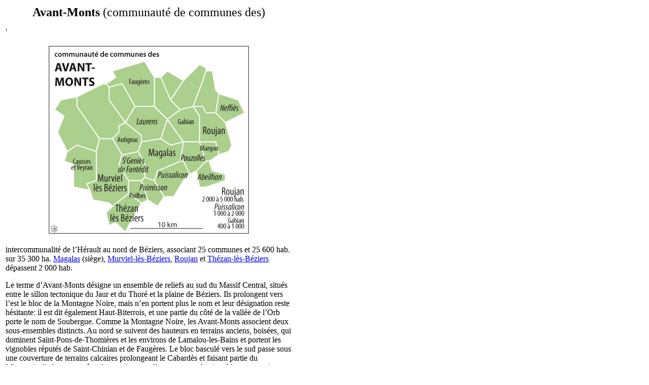

--- FILE ---
content_type: text/html; charset=UTF-8
request_url: https://tresordesregions.mgm.fr/epci.php?lepci=AvantMonts&region=&dep=34
body_size: 6387
content:
<!doctype html>
<html lang="fr">
		<head>
		<base href="https://tresordesregions.mgm.fr:443/">
<script type="text/javascript"> var tarteaucitronForceLanguage = "fr"; </script>
<script type="text/javascript" src="/tarteaucitron/tarteaucitron.js"></script>
<script type="text/javascript" src="/script/tarteaucitron.js"></script>
		<meta http-equiv="content-type" content="text/html;charset=utf-8" />
		<title>Avant-Monts (communauté de communes des)</title>
		<link href="/Style/Pub.css" rel="stylesheet" media="screen">
		<link rel="stylesheet" type="text/css" href="/Style/highslide.css" />
		<script language="JavaScript" src="/script/page.packed.js"></script>
		<!--[if lt IE 7]>
			<link rel="stylesheet" type="text/css" href="/Style/highslide-ie6.css" />
		<![endif]-->
		</head>

		<body bgcolor="#FFFFFF">
			<table width="570">
				<tr>
					<td>
<center><font size="+2"><b>Avant-Monts</b> (communauté de communes des)</font></center><p><script type="text/javascript" src="/script/highslide-full.packed.js"></script><script type="text/javascript" src="/script/highslide-fr.js"></script>'<div align="center"><table border="0" cellpadding="0" width="395"><tbody><tr><td><div id="closebutton" class="highslide-overlay closebutton" onclick="return hs.close(this)" title="Fermer"></div><a href="/images/E200071058.svg" class="highslide" onclick="return hs.htmlExpand(this,{outlineType: 'rounded-white', wrapperClassName: 'draggable-header', objectType: 'iframe', dimmingOpacity:0.25, width:1003, height:942})"><img src="/images/E200071058p.png" alt="Highslide JS" title="Cliquez pour agrandir" height="372" width="395"></a></td></tr></tbody></table></div></p><p>intercommunalité de l’Hérault au nord de Béziers, associant 25 communes et 25 600 hab. sur 35 300 ha. <a href="/epci.php?lepci=Magalas&region=76&dep=34" target="main">Magalas</a> (siège), <a href="/epci.php?lepci=Murviel-lès-Béziers&region=76&dep=34" target="main">Murviel-lès-Béziers</a>, <a href="/epci.php?lepci=Roujan&region=76&dep=34" target="main">Roujan</a> et <a href="/epci.php?lepci=Thézan-lès-Béziers&region=76&dep=34" target="main">Thézan-lès-Béziers</a> dépassent 2 000 hab.</p><p>Le terme d’Avant-Monts désigne un ensemble de reliefs au sud du Massif Central, situés entre le sillon tectonique du Jaur et du Thoré et la plaine de Béziers. Ils prolongent vers l’est le bloc de la Montagne Noire, mais n’en portent plus le nom et leur désignation reste hésitante: il est dit également Haut-Biterrois, et une partie du côté de la vallée de l’Orb porte le nom de Soubergue. Comme la Montagne Noire, les Avant-Monts associent deux sous-ensembles distincts. Au nord se suivent des hauteurs en terrains anciens, boisées, qui dominent Saint-Pons-de-Thomières et les environs de Lamalou-les-Bains et portent les vignobles réputés de Saint-Chinian et de Faugères. Le bloc basculé vers le sud passe sous une couverture de terrains calcaires prolongeant le Cabardès et faisant partie du Minervois; ils font apparaître des garrigues et d’autres sortes de vignobles, non moins réputés en Minervois, et qui comprennent la précieuse AOC du muscat de Saint-Jean-de-Minervois. L’habitat est surtout fait de hameaux dispersés, longtemps dépeuplés, mais qui tendent depuis quelques décennies à attirer de nouveaux venus et dont certains figurent parmi les villages pittoresques et recherchés.</p><p><a name="Puissalicon"></a><i>Puissalicon</i> (1 360 Puissaliconnais, 1 305 ha, 620 ha de vignes), 14 km au NNE de Béziers, est un village rond entouré de lotissements récents, avec un donjon du 13<small><sup>e</sup></small> s. et, un peu à l’ouest, la tour romane Saint-Étienne-de-Pézan (11<small><sup>e</sup></small> s., d’inspiration italienne); cave coopérative. De beaux restes d’une villa romaine ont été dégagés à la Condoumine, à l’ouest du village. La vallée du Libron traverse la partie occidentale du finage. La population a repris depuis le minimum de 1975 (660 hab., contre 1 100 en 1911) et gagné 430 hab. depuis 1999 (+45%).</p><p><a name="Abeilhan"></a><i>Abeilhan</i> (1 690 Abeilhanais, 781 ha) 16 km NE de Béziers, a aussi un ancien noyau circulaire, au SO de son finage, que traverse la Thongue en son milieu; 570 ha de vignes, une cave coopérative de 45 000 hl. La population augmente depuis le creux des années 1950 (700 hab.) et s’est accrue de 700 hab. depuis 1999 (+71%), un nouveau lotissement flanquant le village au nord; maison de retraite (45 sal.).</p><p><a name="Margon"></a><i>Margon</i> (680 Margonnais, 447 ha), 21 km NE de Béziers à l’est de Pouzolles, se tasse autour du château des 13<small><sup>e</sup></small>-16<small><sup>e</sup></small> s., dont les tours rondes chapeautées d’ardoise ont très fière allure; église des 11<small><sup>e</sup></small>-12<small><sup>e</sup></small> s.; 170 ha de vignes. La commune a bien plus que doublé sa population de 1999 (250 hab.).</p><p><a name="Pouzolles"></a><i>Pouzolles</i> (1 180 Pouzollais, 1 001 ha), 18 km au NNE de Béziers, 5 km ENE de Magalas, bâti en rond sur une petite butte de la rive gauche de la Thongue, a un château du 16<small><sup>e</sup></small>, à hautes tours rondes coiffées d’ardoises, et une grosse cave coopérative (54 000 hl) et distillerie; on y cultive 620 ha de vignes. La commune avait dépassé 1 200 hab. en 1901, puis s’est dépeuplée jusqu’en 1990; mais elle vient de gagner 380 hab. depuis 1999 (+48%). Au NE, la grosse butte ronde isolée du Puech Fario (117 m) donne un large panorama. D’autres buttes plus petites parsèment le finage à l’ouest et au sud.</p><p><a href="/epci.php?lepci=Roujan&region=76&dep=34" target="main">Roujan</a> a plus de 2 000 hab.</p><p><a name="Fouzilhon"></a><i>Fouzilhon</i> (240 Fouzilhonois, 539 ha ,4 km NNE de Magalas, a son village sur une très petite butte ronde des abords des Avant-Monts; 110 ha de vignes, garrigues au nord; +90 hab. depuis 1999 (+60 %).</p><p><a name="Laurens"></a><i>Laurens</i> (1 700 Laurentiens, 1 639 ha), 7 km NNO de Magalas, est un gros village au bord du Libron, à sa sortie du massif ancien. L’habitat s’est éparpillé autour du noyau originel, allant jusqu’à la D909 à l’ouest, la voie ferrée à l’est, sur 1 800 m. Le centre, fortifié et dense, inclut les restes de l’abbaye de Sauvanès (11<small><sup>e</sup></small> s.); église du 18<small><sup>e</sup></small> s. à clocher roman. Au sud, le château de Grézan est une ancienne commanderie de chevaliers de Saint-Jean, il a été entièrement refait dans les années 1880 et doté d’un beau parc. La commune cultive 960 ha de vignes, avec cave coopérative (59 000 hl) et AOC faugères et coteaux-du-languedoc; carrières de marbre, centre de loisirs; camping au nord. La population communale baisse légèrement. Une appellation de vin de pays des <i>coteaux-de-laurens</i> porte sur 6 communes du nord, dont Faugères et Cabrerolles. Une autre appellation des <i>coteaux-de-murviel</i> intéresse 9 communes, dont Laurens. La population a augmenté de 760 hab. depuis 1999 (+81%).</p><p><a name="Gabian"></a><i>Gabian</i> (860 Gabianois, 1 596 ha), 7 km NE de Magalas, 3 km à l’ouest de Roujan, est au bord de la Thongue, parmi les collines assez vigoureuses des garrigues biterroises, aux abondantes murettes; église romane du 12<small><sup>e</sup></small> s. (et 15<small><sup>e</sup></small>); restes de remparts, ancienne résidence épiscopale (15<small><sup>e</sup></small> s.), musée archéologique. Des sources d’eau minérale avaient été utilisées depuis les Romains et un aqueduc, dont restent quelques traces dans plusieurs communes, menait à Béziers. Au SE de la commune, un suintement de pétrole a été exploité assez longtemps dans la vallée de la Thongue, mais pour une très petite production; il contribuait à ce que le village a compté plus de 1 500 hab. en 1880. La dépopulation a été sensible jusqu’en 1982; depuis, le nombre des habitants a un peu augmenté (+190 après 1999, +28%). Il reste 700 ha de garrigues et 380 ha de vignes, en partie d’AOC coteaux-du-languedoc (cave coopérative de 19 000 hl).</p><p><a name="Neffies"></a><i>Neffiès</i> (1 080 Neffiessois, 1 092 ha), 4 km NNE de Roujan, 24 km NE de Béziers, est juste à la limite du massif ancien, qui occupe la moitié nord de la commune et dont le rebord offre quelques points de vue. La commune a une cave coopérative (27 000 hl) et 330 ha de vignes (dont AOC coteaux-du-languedoc) et autant de garrigues; on y a exploité un peu de charbon au 18<small><sup>e</sup></small> s. La population était de l’ordre du millier d’habitants au 19<small><sup>e</sup></small> s. et s’est abaissée jusqu’à 590 hab. dans les années 1970; elle remonte depuis et a gagné 370 hab. (+52%) depuis 1999.</p><p><a name="Vailhan"></a><i>Vailhan</i> (170 Vailhanois, 1 123 ha), 7 km au nord de Roujan, est entièrement dans le massif ancien. Le village est sur le versant gauche de la Peyne, entouré de reliefs pittoresques portant quelques ruines. En amont, le barrage des Olivettes retient un lac de 80 ha aux parois abruptes et boisées, dont le plan d’eau est à 155 m; le relief atteint 475 m à la pointe nord du finage. La commune cultive 90 ha de vignes (dont AOC coteaux-du-languedoc), mais a près de 900 ha de garrigues. La population a gagné 50 hab. depuis 1999 (+42%).</p><p><a name="Montesquieu"></a><i>Montesquieu</i> (70 Montesquivois, 1 447 ha dont 1 000 de bois), 14 km NE de Magalas., a un relief accidenté, traversé au nord par la vallée de la Peyne, noyée en aval par le débit du lac des Olivettes; plusieurs buttes au sud autour du petit hameau de Valuzières. Au sud, le finage est drainé vers la Thongue; quelques vignes éparses. .</p><p><a name="Fos"></a><i>Fos</i> (100 hab. 658 ha dont 366 de bois) 15 km NNE de Magalas, est une commune du massif ancien à l’habitat dispersé dans un relief accidenté. Son finage s’étire de la Thongue au SO jusqu’au-delà de la Peyne au NE, où il monte à 475 m. Le hameau principal, avec la mairie, est au centre, au Mas Rolland (camping); petit chas de blocs au nord, au Plan de Bargnes.</p><p><a name="Roquessels"></a><i>Roquessels</i> (110 Roquessellois, 898 ha dont 401 de bois), 13 km NNE de Magalas, perche son village sur le talus de faille méridional du massif ancien; 260 ha de vignes au sud.</p><p><a name="Faugeres"></a><i>Faugères</i> (510 Faugérois, 2 606 ha), 13 km au nord de Magalas et 10 km au SSE de Bédarieux, est dans un petit bassin au pied de la butte des Trois Tours (417 m). La commune est dans le Parc régional, entièrement dans le massif ancien, où elle atteint 500 m au NO, et bénéficie de l’une des grandes appellations viticoles du Languedoc. La population reprend un peu de vigueur après la chute qui l’avait fait passer de 1 300 hab. en 1880 à 350 en 1975, et a regagné 70 hab. depuis 1999. La surface en vigne exploitée par les vignerons de la commune n’est que de 240 ha; écomusée l’Oustal des Abeilles à Soumartre, tout au nord sous le col de Buis, que la D909 (ex-N609) vers Bédarieux franchit en tunnel. L’ancienne voie ferrée de Béziers à Bédarieux (voie verte) traverse le finage à l’ouest du village par un tunnel de 1 875 m (dit de Pétafi) sous le tracé de la D909.</p><p>L’<i>AOC faugères</i> relève des coteaux-du-languedoc, dont elle est un des fleurons; elle produit des vins rouges et des rosés de haute tenue. Définie en 1948, VDQS en 1955, AOC en 1982, elle se limite aux sols de schistes et à cinq cépages associés (syrah, grenache, mourvèdre, carignan et cinsault). Elle porte sur 7 communes et 5 500 ha, dont 2 000 en AOC. La production varie entre 50 000 et 80 000 hl, dont un quart exportés. L’AOC a été étendue en 2005 au faugères blanc (cépages roussanne, marsanne, vermentino, grenache blanc, viognier, clairette). Trois caves coopératives (Autignac, Faugères, Laurens) et 35 caves particulières, les plus nombreuses à Autignac et Cabrerolles, participent à la production.</p><p><a name="Caussiniojouls"></a><i>Caussiniojouls</i> (120 Caussiniojoulais, 1 050 ha dont 533 de bois), 12 km NNO de Magalas, au SO de Faugères dans le Parc régional, est dans le massif ancien, au pied du relief principal des Avant-Monts qui monte à 555 m au NO, au Pioch dans le bois de l’Estier; 230 ha de vignes au sud.</p><p><a name="Cabrerolles"></a><i>Cabrerolles</i> (340 Cabrerollois, 2 868 ha dont 520 de vignes et 1 835 de bois), 13 km NO de Magalas, est dans le parc régional du Haut-Languedoc. Son finage monte à 702 m au Roc de l’Ombre, 696 m à la tour de guet de la Coquillade et possède, au-delà, une part de l’ombrée boisée au-dessus la vallée de l’Orb et de Lamalou-les-Bains. À l’ouest du village, se perche le hameau d’Aigues Vives, près des têtes du Rieutort, qui rejoint l’Orb à Murviel. Au sud-est, les hameaux de la Liquière et de Lenthéric ont des domaines viticoles réputés. Entre Cabrerolles et la Liquière, le cirque du Clot, un chaudron parfait de 120 m de diamètre, serait la trace d’un impact de météorite et porte le nom de Trou de Météore sur la carte IGN. Cabrerolles a eu 700 hab. au milieu du 19<small><sup>e</sup></small> s. et sa population, restée égale après 1962, a augmenté de 70 hab., depuis 1999.</p><p><a name="SaintNazairedeLadarez"></a><i>Saint-Nazaire-de-Ladarez</i> (370 Saint-Nazairiens, 2 827 ha dont 2 476 de bois), 21 km ONO de Magalas, se cache dans un vallon affluent de gauche de l’Orb, dans un relief accidenté et boisé qui monte à 696 m au nord; 170 ha de vignes, +40 hab. depuis 1999.</p><p><a name="CaussesetVeyran"></a><i>Causses-et-Veyran</i> (610 Causseranais, 1 765 ha), 15 km à l’ouest de Magalas, au pied des Avant-Monts, est un assez gros village des garrigues biterroises tassé autour de son centre ancien, qui conserve des maisons du 15<small><sup>e</sup></small> et du 17<small><sup>e</sup></small> s. La commune a une cave coopérative et une distillerie, et vit surtout d’un vignoble de 420 ha. Des piles d’un aqueduc romain, une grotte avec des restes préhistoriques au mont Peyroux, le paysage (800 ha de garrigues), les rochers et le site d’escalade du défilé de la vallée du Landeyran, affluent de l’Orb, ajoutent à ses attraits. Le finage atteint au sud la rive gauche de l’Orb; il est bordé à l’est par le Rieutort. Veyran est un petit hameau au SE dans les vignes; l’union avec Causses est ancienne (années 1790). La population a légèrement repris depuis le minimum de 1975-1990 figé à 500 hab., et ajouté 50 hab. depuis 1999, mais elle avait dépassé les 1 000 hab. dans les années 1930.</p><p><a name="Autignac"></a><i>Autignac</i> (920 Autignacois, 1 155 ha), 6 km NO de Magalas, est un village de plaine, avec 460 ha de vignes (en recul) et 300 de garrigues, une cave coopérative (21 000 hl), bénéficiant des AOC faugères et coteaux-du-languedoc. La D909 passe à la limite orientale du finage; la population a gagné 170 hab. depuis 1999 (+23%).</p><p><a name="SaintGeniesdeFontedit"></a><i>Saint-Geniès-de-Fontédit</i> (1 590 Saint-Geniérois, 924 ha), 4 km à l’ouest de Magalas, est un gros village de forme circulaire à double anneau de rues, avec restes de remparts et château du 13<small><sup>e</sup></small> s. La commune est viticole: 510 ha de vignes, cave coopérative (31 000 hl); à l’ouest apparaît la chapelle (moderne) Saint-Fulcran. La population s’est accrue de 500 hab. depuis 1999 (+46%).</p><p><a name="Pailhes"></a><i>Pailhès</i> (570 Pailhésois, 600 ha), 5 km SO de Magalas, 11 km au nord de Béziers, cultive 200 ha de vignes et a gagné 100 hab. depuis 1999.</p><p><a name="Puimisson"></a><i>Puimisson</i> (1 070 Puimissonnais, 638 ha), 4 km SSO de Magalas, 11 km au nord de Béziers, cultive 350 ha de vignes et dispose d’une cave coopérative (31 000 hl). Au SE, le finage est bordé par le Libron et traversé par la D909. Le village est fait de deux anneaux concentriques dont le centre était jadis le château, et a une église du 12<small><sup>e</sup></small> s. Son nom était Saint-Geniès-le-Bas avant 1988; sa population était très stable depuis 1965, légèrement au-dessous du niveau de la première moitié du 20<small><sup>e</sup></small> siècle; elle a augmenté de 270 habitants (+34%) depuis 1999.</p>					</td>
				</tr>
			</table>
<script language="JavaScript">changePage(3,"/Mdir.php?p=epci.php&dep=34&lepci=AvantMonts");</script>
		 	   </body>

</html>